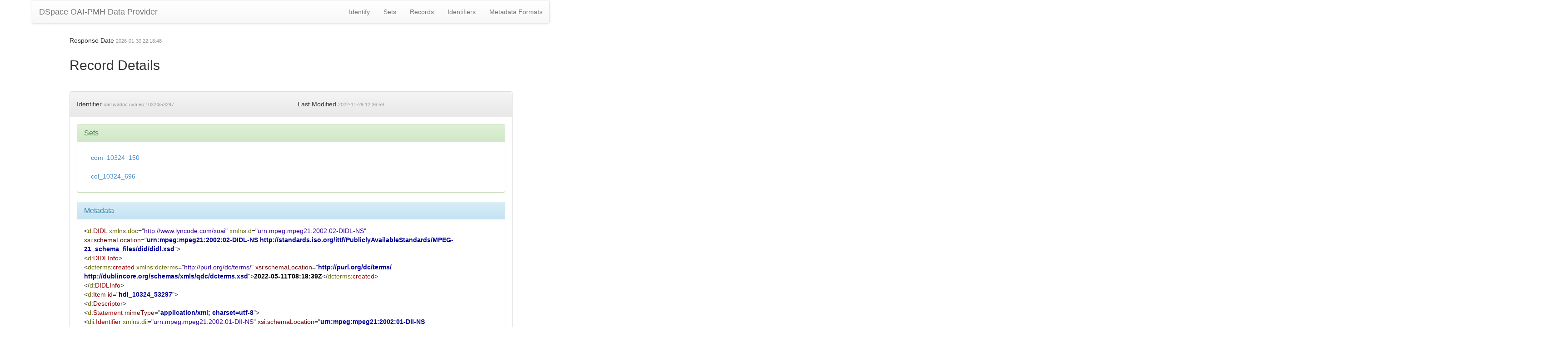

--- FILE ---
content_type: application/xml;charset=UTF-8
request_url: https://uvadoc.uva.es/oai/request?verb=GetRecord&metadataPrefix=didl&identifier=oai:uvadoc.uva.es:10324/53297
body_size: 3688
content:
<?xml version="1.0" encoding="UTF-8"?><?xml-stylesheet type="text/xsl" href="static/style.xsl"?><OAI-PMH xmlns="http://www.openarchives.org/OAI/2.0/" xmlns:xsi="http://www.w3.org/2001/XMLSchema-instance" xsi:schemaLocation="http://www.openarchives.org/OAI/2.0/ http://www.openarchives.org/OAI/2.0/OAI-PMH.xsd"><responseDate>2026-01-30T22:18:48Z</responseDate><request verb="GetRecord" identifier="oai:uvadoc.uva.es:10324/53297" metadataPrefix="didl">https://uvadoc.uva.es/oai/request</request><GetRecord><record><header><identifier>oai:uvadoc.uva.es:10324/53297</identifier><datestamp>2022-11-29T12:36:59Z</datestamp><setSpec>com_10324_150</setSpec><setSpec>col_10324_696</setSpec></header><metadata><d:DIDL xmlns:d="urn:mpeg:mpeg21:2002:02-DIDL-NS" xmlns:doc="http://www.lyncode.com/xoai" xmlns:xsi="http://www.w3.org/2001/XMLSchema-instance" xsi:schemaLocation="urn:mpeg:mpeg21:2002:02-DIDL-NS http://standards.iso.org/ittf/PubliclyAvailableStandards/MPEG-21_schema_files/did/didl.xsd">
<d:DIDLInfo>
<dcterms:created xmlns:dcterms="http://purl.org/dc/terms/" xsi:schemaLocation="http://purl.org/dc/terms/ http://dublincore.org/schemas/xmls/qdc/dcterms.xsd">2022-05-11T08:18:39Z</dcterms:created>
</d:DIDLInfo>
<d:Item id="hdl_10324_53297">
<d:Descriptor>
<d:Statement mimeType="application/xml; charset=utf-8">
<dii:Identifier xmlns:dii="urn:mpeg:mpeg21:2002:01-DII-NS" xsi:schemaLocation="urn:mpeg:mpeg21:2002:01-DII-NS http://standards.iso.org/ittf/PubliclyAvailableStandards/MPEG-21_schema_files/dii/dii.xsd">urn:hdl:10324/53297</dii:Identifier>
</d:Statement>
</d:Descriptor>
<d:Descriptor>
<d:Statement mimeType="application/xml; charset=utf-8">
<oai_dc:dc xmlns:oai_dc="http://www.openarchives.org/OAI/2.0/oai_dc/" xmlns:dc="http://purl.org/dc/elements/1.1/" xsi:schemaLocation="http://www.openarchives.org/OAI/2.0/oai_dc/ http://www.openarchives.org/OAI/2.0/oai_dc.xsd">
<dc:title>El Rey. En dos de julio del corriente año fui servido expedir el Real Decreto del tenor siguiente : "El torrente de males que afligen á muchas provincias de mis dominios de América, el trastorno general de la administracion pública que reyna en otras, y el desórden y confusion introducida hasta en la misma administracion de justicia, llamaron mi soberana atencion desde el momento en que restituido ... al trono, me encargué nuevamente del gobierno de mis Reynos ..</dc:title>
<dc:creator>[Cédula Real, 1814]</dc:creator>
<dc:contributor>España. Rey (1814-1833: Fernando VII)</dc:contributor>
<dc:subject>Delitos y faltas - Derecho - Legislación - España - S. XIX</dc:subject>
<dc:description>Enc. hol., tejuelo, hierros dorados en el lomo y cortes pintados</dc:description>
<dc:description>Enc. junto con otras obras formando un vol. facticio</dc:description>
<dc:date>2022-05-11T08:18:39Z</dc:date>
<dc:date>2022-05-11T08:18:39Z</dc:date>
<dc:date>1814</dc:date>
<dc:type>info:eu-repo/semantics/book</dc:type>
<dc:identifier>https://uvadoc.uva.es/handle/10324/53297</dc:identifier>
<dc:identifier>U/Bc 05672(08)</dc:identifier>
<dc:language>spa</dc:language>
<dc:rights>info:eu-repo/semantics/openAccess</dc:rights>
<dc:rights>http://creativecommons.org/licenses/by-nc-nd/4.0/</dc:rights>
<dc:rights>Attribution-NonCommercial-NoDerivatives 4.0 Internacional</dc:rights>
<dc:coverage>Siglo XIX</dc:coverage>
<dc:publisher>[S.l. :s.n.]</dc:publisher>
<dc:publisher>España: Madrid</dc:publisher>
</oai_dc:dc>
</d:Statement>
</d:Descriptor>
<d:Component id="10324_53297_1">
<d:Resource ref="https://uvadoc.uva.es/bitstream/10324/53297/1/SC_05672%2808%29.pdf" mimeType="application/pdf"/>
</d:Component>
</d:Item>
</d:DIDL></metadata></record></GetRecord></OAI-PMH>